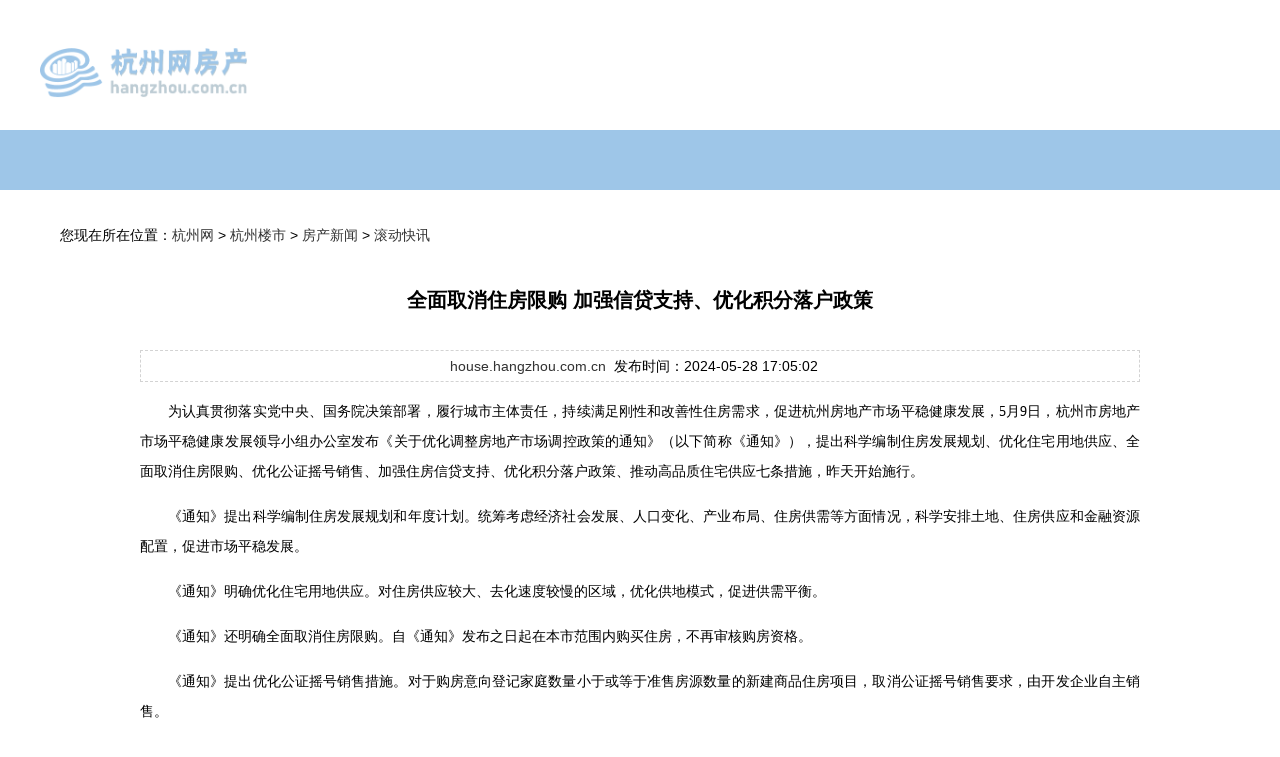

--- FILE ---
content_type: text/html
request_url: https://house.hangzhou.com.cn/content/2024-05/28/content_8736071.html
body_size: 5735
content:
<!DOCTYPE html>
<html>
<head lang="en">
    <meta charset="UTF-8">
    <!---webterren--->
    <META name="filetype" content="1"/>
    <META name="publishedtype" content="1"/>
    <META name="pagetype" content="1"/>
    <META name="author" content="傅灵雁"/>
    <META name="editor" content="周坚洪"/>
    <META name="source" content="每日商报" />
    <META name="catalogs" content="201607"/>
    <META name="contentid" content="8736071"/>
    <META name="publishdate" content="2024-05-28"/>
    <!---webterren--->
<!--
    <meta name="viewport" content="width=device-width,initial-scale=1.0,maximum-scale=1.0,user-scalable=no">
-->
    <title>全面取消住房限购 加强信贷支持、优化积分落户政策_杭州楼市_杭州网房产频道</title>
    <meta name=”renderer” content=”webkit” />
    <meta name="Keywords" content=''/>
    <meta name="description" content='杭州优化调整房地产市场调控措施'/>
    <meta name="viewport" content="width=device-width, initial-scale=1">
    <meta name="applicable-device" content="pc,mobile" />
    <meta http-equiv="Cache-Control" content="no-transform " />
    <meta http-equiv="Cache-Control" content="no-siteapp" />
    <meta name="HandheldFriendly" content="true" />
    <meta http-equiv="X-UA-Compatible" content="IE=9;IE=8;IE=7;IE=edge">
    <link rel="stylesheet" href="https://www.hangzhou.com.cn/templateRes/201908/23/100692/att/css/common.css"/>
    <style>
			body{background:#fff}

.nav{background:#9ec6e8;}
		
	    .header .logo{padding-top: 48px;}
        .header .header_lists{margin-left: 20px;margin-right:0;}
        .header .header_lists li{margin-left: 10px;margin-right:0;width: 60px;}
		
        .container{width:100%;min-width: 1200px;}
		.search_box input.search-btn{width: 100px;height: 40px;cursor: pointer;}

        .wz_main{margin:30px 0;}
        .weizhi{width:1160px;margin:0 auto;height:30px;text-align:left;line-height:30px;margin-bottom:20px;}
        .weizhi span{font-weight:bold;}
        .list_nr{text-align:center;min-height:500px;color:#000;width:1000px;margin:0 auto;}
        .list_nr .tit{line-height:40px;font-weight:bold;font-size:20px;margin:30px auto;}
        .list_nr .tit1{line-height:30px;height:30px;border:1px dashed #d3d3d3;}
        .list_nr .zhengwen{text-align:center;line-height:30px;margin:15px auto;font-size:14px;color:#000;font-family:"宋体";}
        .list_nr .zhengwen p{line-height:30px;margin:15px auto;text-align:justify;}
        div.tr{text-align:right;}
        .list_nr ul{margin:10px;padding:10px;}
        .list_nr ul li{height:25px;line-height:25px;text-align:left;font-size:14px; left center no-repeat;padding:0px 10px;clear:both;color:#000}
        .list_nr ul li a{color:#000;float:left;display:inline;margin-right:5px;}
        .list_nr ul li a:hover{text-decoration:underline;color:#854e51}
        .list_nr dl{width:300px;float:left;display:inline;margin:7px 12px;}
        .list_nr dl dd{height:220px;padding-top:3px;}
        .list_nr dl dd img{width:300px;height:220px;}
        .list_nr dl dt{line-height:25px;}
		.list_nr .zhengwen li{height:auto;}

        .ban1{display: none;margin-bottom: 20px;}
		 .footer{background:#9ec6e8;}

        .footer_1{display: none;text-align:center;padding: 20px 0;line-height: 25px;color:#fff;background:#d41b18;margin-top: 15px; }

	.search_box {width:373px}

        /************************************************************************************
                smaller than 560
                *************************************************************************************/
        @media screen and (max-width: 480px) {
            .header{width: 100%;height: 47px;}
            .header .logo{padding-top: 0;}
            .header img{width: 150px;height: 47px;}
            .banner,.header_lists,.header_rt,.footer,.weizhi,.nav{display:none;}
            .ban1{display:block;}
            /* disable webkit text size adjust (for iPhone) */
            html {
                -webkit-text-size-adjust: none;
            }
            .ban1 { width:100%; height:auto; margin:0 auto;padding:0; clear:both; }
            .ban1 img{width:100%; height:auto;padding:0; clear:both;}
            .footer_1{display: block;}
            .container{width: 100%;min-width: 100%;}
            .main{ width:95%;min-width: 95%;margin:0 auto; padding:0;  clear:both;}
            .main img {width:95%; min-width: 95%;height:auto;padding:0; clear:both;}
            .list_nr{width: 95%}
            /*.phone_index{display: block;}*/
        }
        ul.pages{margin: 15px auto;text-align: center;}
        ul.pages li{height:20px;line-height:20px;text-align:center;font-size:15px;background:#fff;color:#333333;clear: none;
            margin: 0 5px;padding: 0 6px;border: 1px solid #dddad2;display: inline-block;}
        ul.pages li a{width: auto;margin-right: 0;}
        ul.pages li a:hover{text-decoration: none;}
        ul.pages li.page.page-active{background: #d8d8d8;border: 1px solid #cccad2;}
        ul.pages li.page.page-active a{color: #333333;}
    </style>
    <!---上下页翻页样式--->
    <link rel="stylesheet" type="text/css" href="http://www.hangzhou.com.cn/extra/css/nav/nav_gray.css" media="all" >
    <style>
    </style>
</head>
<body>
<div class="container">
     <div class="header" id="header">
        <div class="logo no_sel">
            <a href="https://house.hangzhou.com.cn" target="_blank"><img src="https://www.hangzhou.com.cn/templateRes/201908/23/100692/att/images/hzls_logo3.png" alt="" style="height:50px;"/></a>
        </div>
       <!-- <ul class="header_lists">
            <li>
<a href="https://house.hangzhou.com.cn/index.htm" target="_blank">首页</a>

            </li>
            <li>
            
<a href="https://house.hangzhou.com.cn/node_201608.html" target="_blank">新房</a>

            </li>
            <li>
             
<a href="https://house.hangzhou.com.cn/node_201682.html" target="_blank">资讯</a>
</li>
            <li> 
<a href="https://house.hangzhou.com.cn/node_201683.html" target="_blank">土地</a>
</li>
            <li>
<a href="https://house.hangzhou.com.cn/node_201625.html" target="_blank">直播</a>
</li>
            <li>
<a href="https://house.hangzhou.com.cn/node_201629.html" target="_blank">视频</a>
</li>
            <li class="no_select">
<a href="https://house.hangzhou.com.cn/node_202072.html" target="_blank">问答</a>

            </li>
            <li class="no_select"><a href="https://bbs.hangzhou.com.cn/forum-207-1.html" target="_blank">论坛</a></li>
        </ul>-->
        <div class="header_rt rt">
            <p class="cooperate" style="height:17px;"><!--合作热线：13967104268  合作邮箱：43412383@qq.com--></p>
            <!--<div class="search_box">
                <form action="" method="get">
                    <input type="text" name="keyword"  class="search-input lf"  id="bdcsMain" placeholder="搜索楼盘名称、位置、开放商…" >
                    <input type="submit" name="local" value="" class="search-btn lf" onclick="window.open('https://house.hangzhou.com.cn/search.htm?keyword='+encodeURI(document.getElementById('bdcsMain').value))" >
                </form>
            </div>-->
        </div>
    </div>

    <!--nav-->
    <div class="nav">
        <div class="main">
           <!-- <ul>
                <li>

<a href="https://house.hangzhou.com.cn/node_201684.html" target="_blank">西湖区</a>
                
                </li>
                <li>
<a href="https://house.hangzhou.com.cn/node_201685.html" target="_blank">上城区</a>
</li>
                <li>
<a href="https://house.hangzhou.com.cn/node_201686.html" target="_blank">下城区</a>
</li>
                <li>
<a href="https://house.hangzhou.com.cn/node_201687.html" target="_blank">江干区</a>
</li>
                <li>
<a href="https://house.hangzhou.com.cn/node_201688.html" target="_blank">拱墅区</a>
</li>
                <li>
<a href="https://house.hangzhou.com.cn/node_201689.html" target="_blank">滨江区</a>
</li>
                <li>
<a href="https://house.hangzhou.com.cn/node_201690.html" target="_blank">萧山区</a>
</li>
                <li>
<a href="https://house.hangzhou.com.cn/node_201691.html" target="_blank">余杭区</a>
</li>
                <li>
<a href="https://house.hangzhou.com.cn/node_201692.html" target="_blank">临安区</a>
</li>
                <li>
<a href="https://house.hangzhou.com.cn/node_201693.html" target="_blank">钱塘区</a>
</li>
				<li>
<a href="https://house.hangzhou.com.cn/node_205546.html" target="_blank">临平区</a>
</li>
                <li>
<a href="https://house.hangzhou.com.cn/node_201694.html" target="_blank">其他</a>
</li>
            </ul>
            <div class="more rt no_sel">
                
<a href="https://house.hangzhou.com.cn/node_201608.html" target="_blank">
                    更多 <img src="https://www.hangzhou.com.cn/templateRes/201908/23/100692/att/images/icon_more.png" alt=""/>
                </a>

            </div>-->
            <div class="clear"></div>
        </div>
    </div>
    <!--<div class="ban1">-->
    <!--<img src="images/banner_p.jpg" alt=""/>-->
    <!--</div>-->
    <div class="wz_main">
        <div class="weizhi">
            您现在所在位置：<a href="http://www.hangzhou.com.cn" target="_blank">杭州网</a> > <a href="https://house.hangzhou.com.cn" target="_blank">杭州楼市</a> > <a href="https://house.hangzhou.com.cn/node_201606.html" target="" class="" >房产新闻</a> > <a href="https://house.hangzhou.com.cn/node_201607.html" target="" class="" >滚动快讯</a>
        </div>

         <div class="list_nr">
            <div class="tit"><span>全面取消住房限购 加强信贷支持、优化积分落户政策</span></div>                  <div class="tit1"><a href="http://house.hangzhou.com.cn" target="_blank" >house.hangzhou.com.cn</a>&nbsp;&nbsp;发布时间：2024-05-28 17:05:02&nbsp;&nbsp;&nbsp;</div>                  <div class="zhengwen"><!--enpcontent--><p style="text-indent: 2em;">为认真贯彻落实党中央、国务院决策部署，履行城市主体责任，持续满足刚性和改善性住房需求，促进杭州房地产市场平稳健康发展，5月9日，杭州市房地产市场平稳健康发展领导小组办公室发布《关于优化调整房地产市场调控政策的通知》（以下简称《通知》），提出科学编制住房发展规划、优化住宅用地供应、全面取消住房限购、优化公证摇号销售、加强住房信贷支持、优化积分落户政策、推动高品质住宅供应七条措施，昨天开始施行。</p><p style="text-indent: 2em;">《通知》提出科学编制住房发展规划和年度计划。统筹考虑经济社会发展、人口变化、产业布局、住房供需等方面情况，科学安排土地、住房供应和金融资源配置，促进市场平稳发展。</p><p style="text-indent: 2em;">《通知》明确优化住宅用地供应。对住房供应较大、去化速度较慢的区域，优化供地模式，促进供需平衡。</p><p style="text-indent: 2em;">《通知》还明确全面取消住房限购。自《通知》发布之日起在本市范围内购买住房，不再审核购房资格。</p><p style="text-indent: 2em;">《通知》提出优化公证摇号销售措施。对于购房意向登记家庭数量小于或等于准售房源数量的新建商品住房项目，取消公证摇号销售要求，由开发企业自主销售。</p><p style="text-indent: 2em;">《通知》提出加强住房信贷支持。对于购房人在所购住房城区范围内无住房的，或在所购住房城区范围内仅有一套住房且正在挂牌出售的情形，新购住房的按揭贷款可按首套住房认定。</p><p style="text-indent: 2em;">《通知》提出优化积分落户政策。在本市取得合法产权住房的非本市户籍人员，可申请落户。</p><p style="text-indent: 2em;">《通知》强调推动高品质住宅供应。完善出让地块周边配套设施，支持因地制宜开发低密度、高品质住宅产品，鼓励绿色、低碳、科技建筑，更好满足人民群众对“好房子”的多元化需求。</p><p style="text-indent: 2em;">昨天下午，杭州市住保房管局房地产业发展处副处长何陈煜对新政相关问题进行了集中解答。据他介绍，这次政策优化调整主要是根据国家关于房地产市场调控的最新工作要求，统筹研究消化存量以及优化增量的相关政策措施。</p><p style="text-indent: 2em;">何陈煜表示，此次对积分落户政策进行优化，并非恢复原先的购房落户政策，而是基于现有的积分落户政策进行调整，后续拟出台相应细则，对于自有产权住房的情形，提升相应的赋分标准。</p><p style="text-indent: 2em;">据了解，目前市发改委会同市公安局、市住保房管局等部门正研究制定具体实施细则，细则明确后实施。</p><p style="text-indent: 2em;"><br/></p><!--/enpcontent--><!--enpproperty <articleid>8736071</articleid><date>2024-05-28 17:05:02:0</date><author>周坚洪</author><title>全面取消住房限购 加强信贷支持、优化积分落户政策</title><keyword></keyword><subtitle></subtitle><introtitle></introtitle><siteid>2</siteid><nodeid>201607</nodeid><nodename>滚动快讯</nodename><nodesearchname>滚动快讯</nodesearchname><picurl></picurl><url>https://house.hangzhou.com.cn/content/2024-05/28/content_8736071.html</url><urlpad>null</urlpad><sourcename>每日商报</sourcename><abstract>杭州优化调整房地产市场调控措施</abstract><channel>1</channel>/enpproperty--></div>                  <div class="tr" style="font-size:12px">来源：每日商报&nbsp; 作者：周坚洪&nbsp; 编辑：傅灵雁</div>
        </div>
    </div>


    <!--footer-->
    <div class="footer">
        <div class="main">
            <p class="about" >
                <a href="http://www.hangzhou.com.cn/intro/index.htm" target="_blank">网站简介</a>&nbsp; |&nbsp; <a href="http://www.hangzhou.com.cn/aboutus/index.htm" target="_blank">关于我们</a>&nbsp; |&nbsp;&nbsp;<a href="http://www.hangzhou.com.cn/advintr/index.htm" target="_blank">广告服务</a>&nbsp; |&nbsp;&nbsp;<a href="http://www.hangzhou.com.cn/webserver/index.htm" target="_blank">建站服务</a>&nbsp; |&nbsp;&nbsp;<a href="http://www.hangzhou.com.cn/helps/index.htm" target="_blank">帮助信息</a>&nbsp;&nbsp;|&nbsp;&nbsp;<a href="http://www.hangzhou.com.cn/contact/index.htm" target="_blank">联系方式</a>
            </p>
            <p>增值电信业务经营许可证：浙B2-20110366 | 信息网络传播视听节目许可证：1105105 | 互联网新闻信息服务许可证：国新网3312006002</p>
            <p>网络文化经营许可:浙网文[2012]0867-091号 | 工信部备案号：浙ICP备11041366号-1 |  浙公网安备：33010002000058号</p>
            <p>杭州网(杭州网络传媒有限公司)版权所有未经授权禁止复制或镜像</p>
            <p>Copyright © 2001 - 2020 Hangzhou.com.cn All Rights Reserved</p>
            <div class="ewm"  style="border:5px solid #fff;">
                <img src="https://www.hangzhou.com.cn/templateRes/201908/23/100692/att/images/ewm_2.jpg" alt="" class="" style="width:100px;height:100px;" />
            </div>
        </div>
    </div>
    <div class="footer_1">
    <p>杭州网(杭州网络传媒有限公司)版权所有<br/>
    未经授权禁止复制或镜像</p>
    </div>
</div>
<script>
(function(){
    var bp = document.createElement('script');
    var curProtocol = window.location.protocol.split(':')[0];
    if (curProtocol === 'https') {
        bp.src = 'https://zz.bdstatic.com/linksubmit/push.js';
    }
    else {
        bp.src = 'http://push.zhanzhang.baidu.com/push.js';
    }
    var s = document.getElementsByTagName("script")[0];
    s.parentNode.insertBefore(bp, s);
})();
</script>

<script src="https://www.hangzhou.com.cn/extra/js/hzwtj.js"></script>
</body>
</html>

--- FILE ---
content_type: text/css
request_url: https://www.hangzhou.com.cn/templateRes/201908/23/100692/att/css/common.css
body_size: 801
content:
body {font-size: 14px;  font-family:"microsoft yahei", Arial, Helvetica, sans-serif;  margin:0;  padding:0;
}
div,ul,li,p,h1,h2,h3,h4,h5,h6,dl,dt,dd {  margin:0;  padding:0;  border:none;  list-style:none;  }
input {border:none;outline: none;list-style:none;}
input:-webkit-autofill,
input:-webkit-autofill:hover,
input:-webkit-autofill:focus {
    box-shadow:0 0 0 60px #eee inset;
    -webkit-text-fill-color: #878787;
}
img{border:none; vertical-align:top;outline:none;}
em{ font-style:normal;  }
.lf   {float:left;}
.rt  {float:right;}
.clear  {clear:both;}
a { color:#333333; text-decoration:none;}
a:hover { text-decoration:none;}

.container{width:100%;min-width: 1360px; }
.main{width: 1200px;margin: 0 auto;}
/*header*/
.header{width: 1200px;margin: 0 auto;height: 130px;}
.header .logo{float: left;padding-top: 20px;}
.header .header_lists{padding-top: 60px;float: left;margin-right: 20px;}
.header .header_lists li{float: left;margin-right: 10px;width: 66px;height: 30px;line-height: 30px;border-radius: 5px;text-align: center;}
.header .header_lists li a{display: inline-block;width:100%;height: 100%;font-size: 18px;}
.header .header_lists li:hover{background: #ff6634;}
.header .header_lists li:hover a{color:#fff;}
.header_rt{padding-top: 20px;width: 371px;}
.header_rt .cooperate{font-size: 13px;font-weight: bold;text-align: right;margin-bottom:18px; }
.search_box{background: url(../images/bg_search.jpg) no-repeat center top;height: 40px;width: 371px;}
.search_box input{background: none;border: none;}
.search_box input.search-input{width: 265px;padding-left: 5px;height: 38px;line-height: 38px;padding-top: 1px;font-size: 16px;}
.search_box input.search-btn{width: 101px;height: 40px;cursor: pointer;}
/*nav*/
.nav{height:60px;background: #d41b18;line-height: 60px;}
.nav ul{width: 1080px;height: 60px;float: left;}
.nav ul li {float: left;font-size: 16px;margin-right: 45px;}
.nav ul li a{color:#fff;}
.nav .more{}
.nav .more a{color:#fff;font-size: 16px;}
.nav .more img{vertical-align:text-bottom;}
    /*footer*/
.footer{background:#d41b18;height: 230px;padding-top:55px;text-align: center;line-height: 28px;color:#fff; }
.footer .main{position: relative}
.footer p.about{font-size: 15px;margin-bottom: 10px;}
.footer p.about a{color:#fff;}
.footer .ewm{position: absolute;right: 0;top:20px;}

/*fixed*/
.fixed{position:fixed;width: 56px;height: 197px;top:280px;right: 20px;padding-top: 8px;
    transition:all 1s ease 0s;
}
.fixed .ewm_search{background: url(../images/ewm_search.jpg) no-repeat center top;width: 56px;height: 145px;margin-bottom: 7px;}
.fixed .ewm_search  li{width: 48px;margin: 0 4px 1px;height: 64px;cursor: pointer;position: relative;}
.fixed .ewm_search  li .ewm_box{display:none;width: 110px;height: 110px;position: absolute;top:0;left:-100px;}
.fixed .ewm_search  li:hover .ewm_box{display: block;}
.fixed .ewm_search  li .ewm_box img{width: 100%;height: 100%;}
.fixed .ewm_search  li a{display:block;width: 100%;height: 100%;}
.fixed .to_top{display:none;background: url(../images/to_top.jpg) no-repeat center top;width: 56px;height: 50px;}
.fixed .to_top a{display: block;width: 100%;height: 100%;}

.no_sel{

}

@media screen and (max-width:1360px){
    .fixed{display: none;}
}
@media screen and (min-width:1360px) and (max-width:1460px){
    .fixed{right: 5px;}
}
@media screen and (min-width:1760px) and (max-width:1860px){
    .fixed{right: 200px;}
    .fixed .ewm_search  li .ewm_box{left: 52px;}
}
@media screen and (min-width:1860px) and (max-width:1960px) {
    .fixed{right: 250px;}
    .fixed .ewm_search  li .ewm_box{left: 52px;}
}

.no_sel{
    -webkit-user-select:none;
    -moz-user-select:none;
    -ms-user-select:none;
    user-select:none;
}